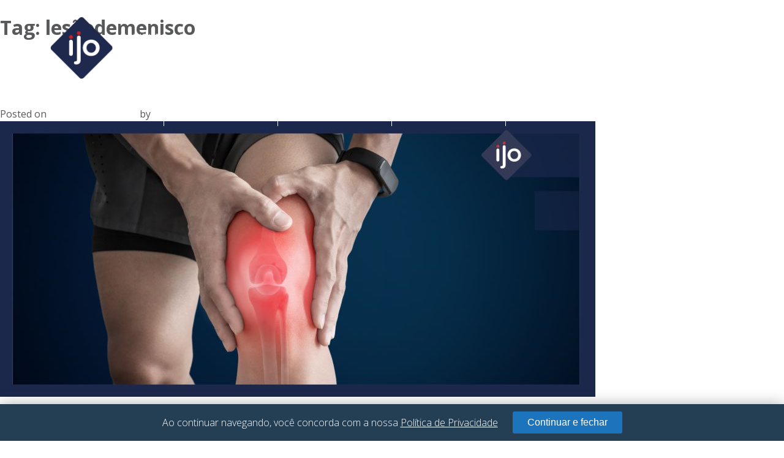

--- FILE ---
content_type: text/html; charset=UTF-8
request_url: https://ijo.med.br/tag/lesaodemenisco/
body_size: 19960
content:
<!doctype html>
<html dir="ltr" lang="pt-BR" prefix="og: https://ogp.me/ns#">
	<head>
		<meta charset="UTF-8">
		<meta name="viewport" content="width=device-width, initial-scale=1">
		<link rel="profile" href="https://gmpg.org/xfn/11">

		<script src="https://unpkg.com/scrollreveal"></script>

		<link rel="preconnect" href="https://fonts.googleapis.com">
		<link rel="preconnect" href="https://fonts.gstatic.com" crossorigin>
		<link href="https://fonts.googleapis.com/css2?family=Open+Sans:wght@300;400;500;600;700;800&display=swap" rel="stylesheet">

		<link href='https://unpkg.com/boxicons@2.1.4/css/boxicons.min.css' rel='stylesheet'>

		<link rel="stylesheet" href="https://cdn.jsdelivr.net/npm/@fancyapps/ui@5.0/dist/fancybox/fancybox.css">

		<title>lesãodemenisco - IJO</title>
	<style>img:is([sizes="auto" i], [sizes^="auto," i]) { contain-intrinsic-size: 3000px 1500px }</style>
	
		<!-- All in One SEO 4.8.3.2 - aioseo.com -->
	<meta name="robots" content="max-image-preview:large" />
	<link rel="canonical" href="https://ijo.med.br/tag/lesaodemenisco/" />
	<meta name="generator" content="All in One SEO (AIOSEO) 4.8.3.2" />
		<script type="application/ld+json" class="aioseo-schema">
			{"@context":"https:\/\/schema.org","@graph":[{"@type":"BreadcrumbList","@id":"https:\/\/ijo.med.br\/tag\/lesaodemenisco\/#breadcrumblist","itemListElement":[{"@type":"ListItem","@id":"https:\/\/ijo.med.br#listItem","position":1,"name":"Home","item":"https:\/\/ijo.med.br","nextItem":{"@type":"ListItem","@id":"https:\/\/ijo.med.br\/tag\/lesaodemenisco\/#listItem","name":"les\u00e3odemenisco"}},{"@type":"ListItem","@id":"https:\/\/ijo.med.br\/tag\/lesaodemenisco\/#listItem","position":2,"name":"les\u00e3odemenisco","previousItem":{"@type":"ListItem","@id":"https:\/\/ijo.med.br#listItem","name":"Home"}}]},{"@type":"CollectionPage","@id":"https:\/\/ijo.med.br\/tag\/lesaodemenisco\/#collectionpage","url":"https:\/\/ijo.med.br\/tag\/lesaodemenisco\/","name":"les\u00e3odemenisco - IJO","inLanguage":"pt-BR","isPartOf":{"@id":"https:\/\/ijo.med.br\/#website"},"breadcrumb":{"@id":"https:\/\/ijo.med.br\/tag\/lesaodemenisco\/#breadcrumblist"}},{"@type":"Organization","@id":"https:\/\/ijo.med.br\/#organization","name":"IJO","description":"Instituto de Joelho e Ombro","url":"https:\/\/ijo.med.br\/","logo":{"@type":"ImageObject","url":"https:\/\/ijo.med.br\/wp-content\/uploads\/2023\/08\/ijo-logo.png","@id":"https:\/\/ijo.med.br\/tag\/lesaodemenisco\/#organizationLogo","width":268,"height":104},"image":{"@id":"https:\/\/ijo.med.br\/tag\/lesaodemenisco\/#organizationLogo"}},{"@type":"WebSite","@id":"https:\/\/ijo.med.br\/#website","url":"https:\/\/ijo.med.br\/","name":"IJO","description":"Instituto de Joelho e Ombro","inLanguage":"pt-BR","publisher":{"@id":"https:\/\/ijo.med.br\/#organization"}}]}
		</script>
		<!-- All in One SEO -->

<link rel='dns-prefetch' href='//maxcdn.bootstrapcdn.com' />
<link rel="alternate" type="application/rss+xml" title="Feed para IJO &raquo;" href="https://ijo.med.br/feed/" />
<link rel="alternate" type="application/rss+xml" title="Feed de comentários para IJO &raquo;" href="https://ijo.med.br/comments/feed/" />
<link rel="alternate" type="application/rss+xml" title="Feed de tag para IJO &raquo; lesãodemenisco" href="https://ijo.med.br/tag/lesaodemenisco/feed/" />
		<!-- This site uses the Google Analytics by MonsterInsights plugin v9.10.0 - Using Analytics tracking - https://www.monsterinsights.com/ -->
		<!-- Note: MonsterInsights is not currently configured on this site. The site owner needs to authenticate with Google Analytics in the MonsterInsights settings panel. -->
					<!-- No tracking code set -->
				<!-- / Google Analytics by MonsterInsights -->
		<script>
window._wpemojiSettings = {"baseUrl":"https:\/\/s.w.org\/images\/core\/emoji\/16.0.1\/72x72\/","ext":".png","svgUrl":"https:\/\/s.w.org\/images\/core\/emoji\/16.0.1\/svg\/","svgExt":".svg","source":{"concatemoji":"https:\/\/ijo.med.br\/wp-includes\/js\/wp-emoji-release.min.js?ver=6c6b8b3ac45daf00a3de94212a2d90bd"}};
/*! This file is auto-generated */
!function(s,n){var o,i,e;function c(e){try{var t={supportTests:e,timestamp:(new Date).valueOf()};sessionStorage.setItem(o,JSON.stringify(t))}catch(e){}}function p(e,t,n){e.clearRect(0,0,e.canvas.width,e.canvas.height),e.fillText(t,0,0);var t=new Uint32Array(e.getImageData(0,0,e.canvas.width,e.canvas.height).data),a=(e.clearRect(0,0,e.canvas.width,e.canvas.height),e.fillText(n,0,0),new Uint32Array(e.getImageData(0,0,e.canvas.width,e.canvas.height).data));return t.every(function(e,t){return e===a[t]})}function u(e,t){e.clearRect(0,0,e.canvas.width,e.canvas.height),e.fillText(t,0,0);for(var n=e.getImageData(16,16,1,1),a=0;a<n.data.length;a++)if(0!==n.data[a])return!1;return!0}function f(e,t,n,a){switch(t){case"flag":return n(e,"\ud83c\udff3\ufe0f\u200d\u26a7\ufe0f","\ud83c\udff3\ufe0f\u200b\u26a7\ufe0f")?!1:!n(e,"\ud83c\udde8\ud83c\uddf6","\ud83c\udde8\u200b\ud83c\uddf6")&&!n(e,"\ud83c\udff4\udb40\udc67\udb40\udc62\udb40\udc65\udb40\udc6e\udb40\udc67\udb40\udc7f","\ud83c\udff4\u200b\udb40\udc67\u200b\udb40\udc62\u200b\udb40\udc65\u200b\udb40\udc6e\u200b\udb40\udc67\u200b\udb40\udc7f");case"emoji":return!a(e,"\ud83e\udedf")}return!1}function g(e,t,n,a){var r="undefined"!=typeof WorkerGlobalScope&&self instanceof WorkerGlobalScope?new OffscreenCanvas(300,150):s.createElement("canvas"),o=r.getContext("2d",{willReadFrequently:!0}),i=(o.textBaseline="top",o.font="600 32px Arial",{});return e.forEach(function(e){i[e]=t(o,e,n,a)}),i}function t(e){var t=s.createElement("script");t.src=e,t.defer=!0,s.head.appendChild(t)}"undefined"!=typeof Promise&&(o="wpEmojiSettingsSupports",i=["flag","emoji"],n.supports={everything:!0,everythingExceptFlag:!0},e=new Promise(function(e){s.addEventListener("DOMContentLoaded",e,{once:!0})}),new Promise(function(t){var n=function(){try{var e=JSON.parse(sessionStorage.getItem(o));if("object"==typeof e&&"number"==typeof e.timestamp&&(new Date).valueOf()<e.timestamp+604800&&"object"==typeof e.supportTests)return e.supportTests}catch(e){}return null}();if(!n){if("undefined"!=typeof Worker&&"undefined"!=typeof OffscreenCanvas&&"undefined"!=typeof URL&&URL.createObjectURL&&"undefined"!=typeof Blob)try{var e="postMessage("+g.toString()+"("+[JSON.stringify(i),f.toString(),p.toString(),u.toString()].join(",")+"));",a=new Blob([e],{type:"text/javascript"}),r=new Worker(URL.createObjectURL(a),{name:"wpTestEmojiSupports"});return void(r.onmessage=function(e){c(n=e.data),r.terminate(),t(n)})}catch(e){}c(n=g(i,f,p,u))}t(n)}).then(function(e){for(var t in e)n.supports[t]=e[t],n.supports.everything=n.supports.everything&&n.supports[t],"flag"!==t&&(n.supports.everythingExceptFlag=n.supports.everythingExceptFlag&&n.supports[t]);n.supports.everythingExceptFlag=n.supports.everythingExceptFlag&&!n.supports.flag,n.DOMReady=!1,n.readyCallback=function(){n.DOMReady=!0}}).then(function(){return e}).then(function(){var e;n.supports.everything||(n.readyCallback(),(e=n.source||{}).concatemoji?t(e.concatemoji):e.wpemoji&&e.twemoji&&(t(e.twemoji),t(e.wpemoji)))}))}((window,document),window._wpemojiSettings);
</script>
<link rel='stylesheet' id='sbr_styles-css' href='https://ijo.med.br/wp-content/plugins/reviews-feed/assets/css/sbr-styles.min.css?ver=2.1.1' media='all' />
<link rel='stylesheet' id='sbi_styles-css' href='https://ijo.med.br/wp-content/plugins/instagram-feed/css/sbi-styles.min.css?ver=6.9.1' media='all' />
<style id='wp-emoji-styles-inline-css'>

	img.wp-smiley, img.emoji {
		display: inline !important;
		border: none !important;
		box-shadow: none !important;
		height: 1em !important;
		width: 1em !important;
		margin: 0 0.07em !important;
		vertical-align: -0.1em !important;
		background: none !important;
		padding: 0 !important;
	}
</style>
<link rel='stylesheet' id='wp-block-library-css' href='https://ijo.med.br/wp-includes/css/dist/block-library/style.min.css?ver=6c6b8b3ac45daf00a3de94212a2d90bd' media='all' />
<style id='classic-theme-styles-inline-css'>
/*! This file is auto-generated */
.wp-block-button__link{color:#fff;background-color:#32373c;border-radius:9999px;box-shadow:none;text-decoration:none;padding:calc(.667em + 2px) calc(1.333em + 2px);font-size:1.125em}.wp-block-file__button{background:#32373c;color:#fff;text-decoration:none}
</style>
<style id='global-styles-inline-css'>
:root{--wp--preset--aspect-ratio--square: 1;--wp--preset--aspect-ratio--4-3: 4/3;--wp--preset--aspect-ratio--3-4: 3/4;--wp--preset--aspect-ratio--3-2: 3/2;--wp--preset--aspect-ratio--2-3: 2/3;--wp--preset--aspect-ratio--16-9: 16/9;--wp--preset--aspect-ratio--9-16: 9/16;--wp--preset--color--black: #000000;--wp--preset--color--cyan-bluish-gray: #abb8c3;--wp--preset--color--white: #ffffff;--wp--preset--color--pale-pink: #f78da7;--wp--preset--color--vivid-red: #cf2e2e;--wp--preset--color--luminous-vivid-orange: #ff6900;--wp--preset--color--luminous-vivid-amber: #fcb900;--wp--preset--color--light-green-cyan: #7bdcb5;--wp--preset--color--vivid-green-cyan: #00d084;--wp--preset--color--pale-cyan-blue: #8ed1fc;--wp--preset--color--vivid-cyan-blue: #0693e3;--wp--preset--color--vivid-purple: #9b51e0;--wp--preset--gradient--vivid-cyan-blue-to-vivid-purple: linear-gradient(135deg,rgba(6,147,227,1) 0%,rgb(155,81,224) 100%);--wp--preset--gradient--light-green-cyan-to-vivid-green-cyan: linear-gradient(135deg,rgb(122,220,180) 0%,rgb(0,208,130) 100%);--wp--preset--gradient--luminous-vivid-amber-to-luminous-vivid-orange: linear-gradient(135deg,rgba(252,185,0,1) 0%,rgba(255,105,0,1) 100%);--wp--preset--gradient--luminous-vivid-orange-to-vivid-red: linear-gradient(135deg,rgba(255,105,0,1) 0%,rgb(207,46,46) 100%);--wp--preset--gradient--very-light-gray-to-cyan-bluish-gray: linear-gradient(135deg,rgb(238,238,238) 0%,rgb(169,184,195) 100%);--wp--preset--gradient--cool-to-warm-spectrum: linear-gradient(135deg,rgb(74,234,220) 0%,rgb(151,120,209) 20%,rgb(207,42,186) 40%,rgb(238,44,130) 60%,rgb(251,105,98) 80%,rgb(254,248,76) 100%);--wp--preset--gradient--blush-light-purple: linear-gradient(135deg,rgb(255,206,236) 0%,rgb(152,150,240) 100%);--wp--preset--gradient--blush-bordeaux: linear-gradient(135deg,rgb(254,205,165) 0%,rgb(254,45,45) 50%,rgb(107,0,62) 100%);--wp--preset--gradient--luminous-dusk: linear-gradient(135deg,rgb(255,203,112) 0%,rgb(199,81,192) 50%,rgb(65,88,208) 100%);--wp--preset--gradient--pale-ocean: linear-gradient(135deg,rgb(255,245,203) 0%,rgb(182,227,212) 50%,rgb(51,167,181) 100%);--wp--preset--gradient--electric-grass: linear-gradient(135deg,rgb(202,248,128) 0%,rgb(113,206,126) 100%);--wp--preset--gradient--midnight: linear-gradient(135deg,rgb(2,3,129) 0%,rgb(40,116,252) 100%);--wp--preset--font-size--small: 13px;--wp--preset--font-size--medium: 20px;--wp--preset--font-size--large: 36px;--wp--preset--font-size--x-large: 42px;--wp--preset--spacing--20: 0.44rem;--wp--preset--spacing--30: 0.67rem;--wp--preset--spacing--40: 1rem;--wp--preset--spacing--50: 1.5rem;--wp--preset--spacing--60: 2.25rem;--wp--preset--spacing--70: 3.38rem;--wp--preset--spacing--80: 5.06rem;--wp--preset--shadow--natural: 6px 6px 9px rgba(0, 0, 0, 0.2);--wp--preset--shadow--deep: 12px 12px 50px rgba(0, 0, 0, 0.4);--wp--preset--shadow--sharp: 6px 6px 0px rgba(0, 0, 0, 0.2);--wp--preset--shadow--outlined: 6px 6px 0px -3px rgba(255, 255, 255, 1), 6px 6px rgba(0, 0, 0, 1);--wp--preset--shadow--crisp: 6px 6px 0px rgba(0, 0, 0, 1);}:where(.is-layout-flex){gap: 0.5em;}:where(.is-layout-grid){gap: 0.5em;}body .is-layout-flex{display: flex;}.is-layout-flex{flex-wrap: wrap;align-items: center;}.is-layout-flex > :is(*, div){margin: 0;}body .is-layout-grid{display: grid;}.is-layout-grid > :is(*, div){margin: 0;}:where(.wp-block-columns.is-layout-flex){gap: 2em;}:where(.wp-block-columns.is-layout-grid){gap: 2em;}:where(.wp-block-post-template.is-layout-flex){gap: 1.25em;}:where(.wp-block-post-template.is-layout-grid){gap: 1.25em;}.has-black-color{color: var(--wp--preset--color--black) !important;}.has-cyan-bluish-gray-color{color: var(--wp--preset--color--cyan-bluish-gray) !important;}.has-white-color{color: var(--wp--preset--color--white) !important;}.has-pale-pink-color{color: var(--wp--preset--color--pale-pink) !important;}.has-vivid-red-color{color: var(--wp--preset--color--vivid-red) !important;}.has-luminous-vivid-orange-color{color: var(--wp--preset--color--luminous-vivid-orange) !important;}.has-luminous-vivid-amber-color{color: var(--wp--preset--color--luminous-vivid-amber) !important;}.has-light-green-cyan-color{color: var(--wp--preset--color--light-green-cyan) !important;}.has-vivid-green-cyan-color{color: var(--wp--preset--color--vivid-green-cyan) !important;}.has-pale-cyan-blue-color{color: var(--wp--preset--color--pale-cyan-blue) !important;}.has-vivid-cyan-blue-color{color: var(--wp--preset--color--vivid-cyan-blue) !important;}.has-vivid-purple-color{color: var(--wp--preset--color--vivid-purple) !important;}.has-black-background-color{background-color: var(--wp--preset--color--black) !important;}.has-cyan-bluish-gray-background-color{background-color: var(--wp--preset--color--cyan-bluish-gray) !important;}.has-white-background-color{background-color: var(--wp--preset--color--white) !important;}.has-pale-pink-background-color{background-color: var(--wp--preset--color--pale-pink) !important;}.has-vivid-red-background-color{background-color: var(--wp--preset--color--vivid-red) !important;}.has-luminous-vivid-orange-background-color{background-color: var(--wp--preset--color--luminous-vivid-orange) !important;}.has-luminous-vivid-amber-background-color{background-color: var(--wp--preset--color--luminous-vivid-amber) !important;}.has-light-green-cyan-background-color{background-color: var(--wp--preset--color--light-green-cyan) !important;}.has-vivid-green-cyan-background-color{background-color: var(--wp--preset--color--vivid-green-cyan) !important;}.has-pale-cyan-blue-background-color{background-color: var(--wp--preset--color--pale-cyan-blue) !important;}.has-vivid-cyan-blue-background-color{background-color: var(--wp--preset--color--vivid-cyan-blue) !important;}.has-vivid-purple-background-color{background-color: var(--wp--preset--color--vivid-purple) !important;}.has-black-border-color{border-color: var(--wp--preset--color--black) !important;}.has-cyan-bluish-gray-border-color{border-color: var(--wp--preset--color--cyan-bluish-gray) !important;}.has-white-border-color{border-color: var(--wp--preset--color--white) !important;}.has-pale-pink-border-color{border-color: var(--wp--preset--color--pale-pink) !important;}.has-vivid-red-border-color{border-color: var(--wp--preset--color--vivid-red) !important;}.has-luminous-vivid-orange-border-color{border-color: var(--wp--preset--color--luminous-vivid-orange) !important;}.has-luminous-vivid-amber-border-color{border-color: var(--wp--preset--color--luminous-vivid-amber) !important;}.has-light-green-cyan-border-color{border-color: var(--wp--preset--color--light-green-cyan) !important;}.has-vivid-green-cyan-border-color{border-color: var(--wp--preset--color--vivid-green-cyan) !important;}.has-pale-cyan-blue-border-color{border-color: var(--wp--preset--color--pale-cyan-blue) !important;}.has-vivid-cyan-blue-border-color{border-color: var(--wp--preset--color--vivid-cyan-blue) !important;}.has-vivid-purple-border-color{border-color: var(--wp--preset--color--vivid-purple) !important;}.has-vivid-cyan-blue-to-vivid-purple-gradient-background{background: var(--wp--preset--gradient--vivid-cyan-blue-to-vivid-purple) !important;}.has-light-green-cyan-to-vivid-green-cyan-gradient-background{background: var(--wp--preset--gradient--light-green-cyan-to-vivid-green-cyan) !important;}.has-luminous-vivid-amber-to-luminous-vivid-orange-gradient-background{background: var(--wp--preset--gradient--luminous-vivid-amber-to-luminous-vivid-orange) !important;}.has-luminous-vivid-orange-to-vivid-red-gradient-background{background: var(--wp--preset--gradient--luminous-vivid-orange-to-vivid-red) !important;}.has-very-light-gray-to-cyan-bluish-gray-gradient-background{background: var(--wp--preset--gradient--very-light-gray-to-cyan-bluish-gray) !important;}.has-cool-to-warm-spectrum-gradient-background{background: var(--wp--preset--gradient--cool-to-warm-spectrum) !important;}.has-blush-light-purple-gradient-background{background: var(--wp--preset--gradient--blush-light-purple) !important;}.has-blush-bordeaux-gradient-background{background: var(--wp--preset--gradient--blush-bordeaux) !important;}.has-luminous-dusk-gradient-background{background: var(--wp--preset--gradient--luminous-dusk) !important;}.has-pale-ocean-gradient-background{background: var(--wp--preset--gradient--pale-ocean) !important;}.has-electric-grass-gradient-background{background: var(--wp--preset--gradient--electric-grass) !important;}.has-midnight-gradient-background{background: var(--wp--preset--gradient--midnight) !important;}.has-small-font-size{font-size: var(--wp--preset--font-size--small) !important;}.has-medium-font-size{font-size: var(--wp--preset--font-size--medium) !important;}.has-large-font-size{font-size: var(--wp--preset--font-size--large) !important;}.has-x-large-font-size{font-size: var(--wp--preset--font-size--x-large) !important;}
:where(.wp-block-post-template.is-layout-flex){gap: 1.25em;}:where(.wp-block-post-template.is-layout-grid){gap: 1.25em;}
:where(.wp-block-columns.is-layout-flex){gap: 2em;}:where(.wp-block-columns.is-layout-grid){gap: 2em;}
:root :where(.wp-block-pullquote){font-size: 1.5em;line-height: 1.6;}
</style>
<link rel='stylesheet' id='contact-form-7-css' href='https://ijo.med.br/wp-content/plugins/contact-form-7/includes/css/styles.css?ver=6.1' media='all' />
<link rel='stylesheet' id='ctf_styles-css' href='https://ijo.med.br/wp-content/plugins/custom-twitter-feeds/css/ctf-styles.min.css?ver=2.3.1' media='all' />
<link rel='stylesheet' id='cff-css' href='https://ijo.med.br/wp-content/plugins/custom-facebook-feed/assets/css/cff-style.min.css?ver=4.3.2' media='all' />
<link rel='stylesheet' id='sb-font-awesome-css' href='https://maxcdn.bootstrapcdn.com/font-awesome/4.7.0/css/font-awesome.min.css?ver=6c6b8b3ac45daf00a3de94212a2d90bd' media='all' />
<link rel='stylesheet' id='style-swiper-css' href='https://ijo.med.br/wp-content/themes/ijo-medicina-esportiva-e-fisioterapia-1/assets/css/swiper-bundle.min.css?ver=6c6b8b3ac45daf00a3de94212a2d90bd' media='all' />
<link rel='stylesheet' id='style-bootstrap-css' href='https://ijo.med.br/wp-content/themes/ijo-medicina-esportiva-e-fisioterapia-1/assets/css/bootstrap-grid.min.css?ver=6c6b8b3ac45daf00a3de94212a2d90bd' media='all' />
<link rel='stylesheet' id='ijo-medicina-esportiva-e-fisioterapia-style-css' href='https://ijo.med.br/wp-content/themes/ijo-medicina-esportiva-e-fisioterapia-1/style.css?ver=1.0.0' media='all' />
<script src="https://ijo.med.br/wp-includes/js/jquery/jquery.min.js?ver=3.7.1" id="jquery-core-js"></script>
<script src="https://ijo.med.br/wp-includes/js/jquery/jquery-migrate.min.js?ver=3.4.1" id="jquery-migrate-js"></script>
<link rel="https://api.w.org/" href="https://ijo.med.br/wp-json/" /><link rel="alternate" title="JSON" type="application/json" href="https://ijo.med.br/wp-json/wp/v2/tags/834" /><link rel="EditURI" type="application/rsd+xml" title="RSD" href="https://ijo.med.br/xmlrpc.php?rsd" />
		<style type="text/css">
					.site-title,
			.site-description {
				position: absolute;
				clip: rect(1px, 1px, 1px, 1px);
				}
					</style>
		<link rel="icon" href="https://ijo.med.br/wp-content/uploads/2017/05/cropped-top-logo-sem-fundo-32x32.png" sizes="32x32" />
<link rel="icon" href="https://ijo.med.br/wp-content/uploads/2017/05/cropped-top-logo-sem-fundo-192x192.png" sizes="192x192" />
<link rel="apple-touch-icon" href="https://ijo.med.br/wp-content/uploads/2017/05/cropped-top-logo-sem-fundo-180x180.png" />
<meta name="msapplication-TileImage" content="https://ijo.med.br/wp-content/uploads/2017/05/cropped-top-logo-sem-fundo-270x270.png" />
		<style id="wp-custom-css">
			:root {
	--first-color: #1e294d;
	--secondary-color: #c02227;
	--third-color: #1c75bc;
	--text-color: #58595b;
	--main-font: 'Open Sans', sans-serif;
}

/* =========================
* 
* Paginação
* 
* ========================= */

.navigation ul{
	padding: 0;
	margin: 0 0 60px;
	text-align: center;
}

.navigation li.prev a,
.navigation li:last-child a{
	display: inline-block;
	background: none !important;
	font-size: 0;
	font-family: 'boxicons' !important;
}

.navigation li.prev a:before,
.navigation li:last-child a:before{
	position: relative;
	bottom: -9px;
	display: inline-block;
	font-size: 32px;
	line-height: 1px;
	color: var(--secondary-color);
}

.navigation li.prev a:before{
	content: "\eb33";
}

.navigation li:last-child a:before{
	content: "\ebe6";
}

.navigation li a,
.navigation li a:hover,
.navigation li.active a,
.navigation li.disabled {
	color: #fff;
	text-decoration:none;
}

.navigation li {
	display: inline;
}

.navigation li a,
.navigation li a:hover,
.navigation li.active a,
.navigation li.disabled {
	background-color: var(--first-color);
	cursor: pointer;
	padding: 12px;
	padding: 5px 10px;
}

.navigation li a:hover,
.navigation li.active a {
	background-color: var(--secondary-color);
}

/************/

.fancybox__content {
	background: #FFF !important;
}

[data-fancybox] {
	cursor: pointer;
}

#popup_policy {
	position: fixed;
	bottom: 0;
	left: 50%;
	transform: translatex(-50%);
	z-index: 99999;	
	width: 100%;
}

.popup__content{
	margin: 0px auto;
	background: #243f53;
	padding: 12px 32px;
	box-shadow: rgba(0, 0, 0, .3) 0px 0px 24px;
	border-radius: 0;	
	color: #FFF !important;

	display: flex;
	align-items: center;
	justify-content: center;
}

#popup_policy a {
	color: #FFF !important;
	transition: all .32s;
}

#popup_policy a:hover,
#popup_policy a:visited{
	color: #FFF;
	transition: all .32s;
}

#popup_policy h2{
	margin: 0;
	line-height: 1;
	font-size: 16px;
	font-weight: 300;
	white-space: nowrap;
	color: #FFF !important;
}

#popup_policy button{
	transition: all .32s;
	white-space: nowrap;
	cursor: pointer;
	background: #1c75bc;
	border: none;
	color: #FFF;
	padding: 10px 24px;
	line-height: 1;
	font-size: 16px;
	display: inline-block;
	margin-left: 24px;
}

#popup_policy button:hover{
	transition: all .32s;
	background: var(--first-color);
}

.fancybox__container{
	z-index: 10509;
}

html,
body{
	color: var(--text-color);
	font-family: var(--main-font);
}

.pg-default{
	/* 	padding-top: 64px; */
}

strong{
	font-weight: 600;
}

:focus {
	outline: none;
}

input[type=submit],
button[type=submit]{
	cursor: pointer;
}

.post, .page {
	margin: 0;
}

.clearfix::after {
	content: "";
	clear: both;
	display: table;
}

a{
	color: #FFF;
	outline: none;
}

a:focus {
	outline: none;
	color: inherit;
}

a:visited {
	color: #FFF;
}

p{
	line-height: 1.5;
	font-size:	18px;
	font-weight: 400;
	margin-top: 0;
}

h2{
	font-size: 28px;
	margin: 0 0 50px;
	line-height: 1.2;
	font-weight: 300;
	color: var(--text-color);
}

.mobile{
	display: none;
}

.align-center{
	text-align: center;
}

.align-right{
	text-align: right;
}

.btn{
	display: inline-block;
	background: #FFF;
	border-radius: 60px;
}

.btn-default a{
	display: block;
	text-decoration: none;
	padding: 28px 68px;
	font-size: 21px;
	line-height: 1;
	background: #1c75bc;
	border: none;
	border-radius: 12px;
	color: #FFF;
	font-weight: 700;
	transition: all .25s;
}

.btn-default:hover{
	transition: all .25s;
	background: var(--first-color);
	color: #FFF;
}

.btn-default:hover a{
	transition: all .25s;
	color: #FFF;
	background: var(--first-color);
}

.wrp_header{
	text-align: center;
	margin: 0 0 72px;
}

.wrp_header small{
	font-size: 28px;
	font-weight: 600;
	color: #1c75bc;
	display: block;
	margin: 0 0 12px;
	line-height: 1;
}

.wrp_header h1{
	font-size: 42px;
	font-weight: 900;
	margin: 0;
	line-height: 1;
	color: var(--first-color);
}

/* =========================
* 
* NAVBAR TAB
* 
* ========================= */

.wrp_navbar--tabs{
	display: inline-block;
	box-shadow: 0 0 20px rgba(0,0,0, .20);
	border-radius: 6px;
	min-width: 720px;
}

.wrp_tabs--container{	
	border-radius: 6px;
	background: #FFF;
	padding: 36px 0;
	display: flex;
	justify-content: space-around;
	align-items: center;
	text-align: center;
}

.wrp_tabs--content{
	position: relative;
	z-index: 9;
}

.wrp_tabs--item{
	position: relative;
	display: inline-block;
	width: 100%;
	min-width: 230px;
	text-decoration: none;
	border-right: 1px solid #939598;
	color: var(--first-color);
}

.wrp_tabs--item:visited{
	color: var(--first-color);
}

.wrp_tabs--item img{
	max-height: 52px;
}

.wrp_tabs--item:last-child{
	border: none;
}

.wrp_tabs--item span{
	white-space: nowrap;
	display: block;
	margin-top: 12px;
	text-transform: uppercase;
	font-size: 16px;
}

.wrp_tabs--item:hover,
.wrp_tabs--item.active{
	color: #FFF;
}

.wrp_tabs--item:hover:after,
.wrp_tabs--item.active:after{
	content: '';
	position: absolute;
	top: 50%;
	left: 50%;
	z-index: 1;
	width: calc(100% + 4px);
	height: 210px;
	border-radius: 6px;
	transform: translate(-50%, -50%);
	background: #1c75bc;
	display: block;
}

.wrp_tabs--item:hover img,
.wrp_tabs--item.active img{
	filter:  brightness(100);
}



/* =========================
* 
* FORM
* 
* ========================= */

.wpcf7 {
	position: relative;
}

.wpcf7 p{
	margin: 0;
	font-size: 0;
}

.wpcf7-form-control-wrap{
	display: block;
	position: relative;
}

.wpcf7 form.invalid .wpcf7-response-output{
	color: #721c24;
	background-color: #f8d7da;
	border-color: #626163;

	font-size: 16px;

	padding: 0.75rem 1.25rem;
	margin-bottom: 1rem;
	border: 1px solid transparent;
	border-radius: 0.25rem;
}

.wpcf7 form.sent .wpcf7-response-output{
	color: #155724;
	background-color: #d4edda;
	border-color: #626163;

	font-size: 16px;

	position: relative;
	padding: 0.75rem 1.25rem;
	margin-bottom: 1rem;
	border: 1px solid transparent;
	border-radius: 0.25rem;
}

.wpcf7 span.wpcf7-not-valid-tip{
	position: absolute;
	left: 12px;
	bottom: 8px;
	font-size: 14px;
	font-weight: 500;
	margin: 0;
	z-index: 9;
}

.wpcf7 form .wpcf7-response-output {
	margin: 3.8em 0 1em;
}

.wpcf7 br{
	display: none;
}

.wpcf7 input:not([type=submit]),
.wpcf7 textarea{
	width: 100%;
	background: #f1f2f2;
	border: none;
	color: var(--text-color);
	border-radius: 12px;
	padding: 18px 28px 14px;
	font-size: 18px;
	margin: 0 0 24px;
}

.wpcf7 textarea{
	height: 146px;
}

.wpcf7 input[type=submit]{
	padding: 18px 90px 14px;
	font-size: 21px;
	line-height: 1;
	background: #1c75bc;
	border: none;
	border-radius: 12px;
	color: #FFF;
	float: right;
	font-weight: 700;
	transition: all .24s;
}

.wrp_form input[type=submit]:hover{
	transition: all .24s;
}

/* ======================== */

.main-navigation.toggled .menu__btn{
	border: 2px solid #FFF;
	border-radius: 100%;
}

.main-navigation.toggled .menu__btn span{
	max-width: 80%;
	margin-left: 10%;
}

.menu-toggle{
	width: 26px;
	height: 26px;
	position: relative;
	border: none;
	border-radius: 0;
	background: none;
	padding: 0;
	float: right;
	-webkit-user-select: none;
	user-select: none;
}

.main-navigation.toggled .menu__btn > span {
	transform: rotate(45deg);
}
.main-navigation.toggled .menu__btn > span::before {
	top: 0;
	transform: rotate(0);
}
.main-navigation.toggled .menu__btn > span::after {
	top: 0;
	transform: rotate(90deg);
}

.menu__btn {
	display: flex;
	align-items: center;
	position: absolute;
	top: 0;
	left: 0;
	width: 26px;
	height: 26px;
	cursor: pointer;
	z-index: 999999;
}

.menu__btn > span,
.menu__btn > span::before,
.menu__btn > span::after {
	display: block;
	position: absolute;

	width: 100%;
	height: 2px;

	background-color: #FFF;

	transition-duration: .25s;
}

.main-navigation.toggled .menu__btn > span,
.main-navigation.toggled .menu__btn > span::before,
.main-navigation.toggled .menu__btn > span::after {
	background-color: #FFF;
}

.menu__btn > span::before {
	content: '';
	top: -8px;
}
.menu__btn > span::after {
	content: '';
	top: 8px;
}

.main-navigation.toggled .bx-menu-navigation {
	visibility: visible;
	right: 0;
}

/* =========================
* 
* HEADER
* 
* ========================= */

@keyframes slideIn {
	0% {
		top: -100%;
		opacity: 0;
	}
	100% {
		top: 0;
		opacity: 1;
	}
}

header#masthead{
	position: absolute;
	/* 	top: -100%; */
	top: 0;
	left: 0;
	z-index: 9999;
	width: 100%;
	padding: 28px 0 12px;
	/* 	background: var(--secondary-color); */
	/* 	animation: slideIn 1.4s cubic-bezier(0.12, 0, 0.18, 1) forwards; */
}

header#masthead.scrolled{
	/* 	padding: 24px 0 0;*/
	transition: all .25s; 
}

header#masthead .site-branding img{
	transition: all .25s;
}

header#masthead.scrolled .site-branding img{
	/* 	max-width: 180px;
	transition: all .25s; */
}

.main-navigation ul{
	text-align: center;
	display: flex;
	justify-content: space-around;
	align-items: center;
	margin: 16px 0 0;
}

.main-navigation li{
	position: relative;
	display: inline-block;
	width: 100%;
	border-top: 1px solid #FFF;
	padding-top: 12px;
}

.main-navigation li.current-menu-item,
.main-navigation li:hover{
	border-top: 3px solid var(--secondary-color);
}

.main-navigation li.current-menu-item:last-child{
	border-top: 1px solid #FFF;
}

.main-navigation li.current-menu-item:last-child:hover{
	border-top: 3px solid var(--secondary-color);
}

.main-navigation a{
	font-weight: 400;
	padding: 14px 0;
	border-right: 1px solid #FFF;
	font-size: 14px;
	line-height: 1;
	color:  #FFF;
	display: block;
	transition: all .25s;
}

.main-navigation li:last-child a{
	border: none;
}

.main-navigation a:visited{
	color: #FFF;
}

header#masthead.scrolled a{
	/* 	font-size: 16px; */
}


.wrp_sub_navigation{
	justify-content: end;
}

.wrp_sub_navigation,
.wrp_sub_navigation--item{
	display: flex;
}

.wrp_sub_navigation--item{
	text-decoration: none;
	line-height: 1;
	margin-left: 40px;
	font-size: 18px;
}

.wrp_sub_navigation--item:hover,
.wrp_sub_navigation--item:visited{
	color: #FFF;
}

.wrp_sub_navigation--item i{
	font-size: 32px;
	margin-right: 16px;
}

.wrp_sub_navigation--item small{
	display: block;
	font-size: 12px;
	font-weight: 300;
}

/* =========================
* 
* FOOTER
* 
* ========================= */

.site-footer{
	padding: 140px 0 160px;
	color: #FFF;
	background: var(--first-color);
}

.site-footer a{
	text-decoration: none;
}

.site-footer p,
.site-footer h3{
	line-height: 1;
	margin: 0;
}

.site-footer h3{
	margin: 0 0 21px;
}

.site-footer p{
	margin: 0 0 30px;
}

.f-address{
	border-left: 1px solid #FFF;
	border-right: 1px solid #FFF;
	text-align: center;
}

.f-address p:last-child{
	margin: 0;
}

.f-address--content{
	display: inline-block;
	text-align: left !important;
}

.f-social{
	text-align: right;
}

.f-social a{
	display: inline-block;
	margin-left: 40px;
}

.f-social a:first-child{
	margin: 0;
}

/* =========================
* 
* CONTATO
* 
* ========================= */

.wrp_contato{
	padding: 60px 0;
}

.wrp_contato .wrp_phones{
	display: flex;
	margin-top: 64px;
}

.wrp_contato .wrp_phones--item{
	width: 100%;
}

.wrp_contato .wrp_phones--item h3,
.wrp_contato .wrp_phones--item a,
.wrp_contato .wrp_phones--icon{
	color: #1c75bc;
}

.wrp_contato .wrp_phones--item:last-child h3,
.wrp_contato .wrp_phones--item:last-child a,
.wrp_contato .wrp_phones--item:last-child .wrp_phones--icon{
	color: #009444;
}

.wrp_contato .wrp_phones--item h3{
	font-size: 26px;
	margin: 32px 0 21px;
	line-height: 1;
}

.wrp_contato .wrp_phones--item a{
	display: block;
	text-decoration: none;
	font-size: 21px;
	font-weight: 600;
}

.wrp_contato .wrp_phones--item a i{
	margin-left: 12px;
}

.wrp_contato .wrp_phones--icon {
	font-size: 42px;
	background: #d8e4ef;
	display: inline-block;
	height: 80px;
	width: 80px;
	line-height: 88px;
	border-radius: 100%;
	text-align: center;
}

.wrp_contato .wrp_phones--item:last-child .wrp_phones--icon{
	background: #b4dbc6;
}

.wrp_contato--form{
	border-radius: 32px;
	padding: 64px 48px 48px;
	box-shadow: 0 0 20px rgba(0,0,0, .1);
}

.wrp_contato--form h2{
	font-size: 32px;
	font-weight: 900;
	color: var(--first-color);
	margin: 0 0 32px;
	line-height: 1;
}

/* =========================
* 
* MAP
* 
* ========================= */

.wrp_map iframe{
	display: block;
}

/* =========================
* 
* HERO
* 
* ========================= */

.wrp_hero .swiper-slide{
	height: 780px;
	background-image: var(--bg-cover);
	background-position: 50%;
	background-size: cover;
}


/* =========================
* 
* NAVBAR TAB -- HOME
* 
* ========================= */

.wrp_nav--home{
	margin-top: -84px;
	position: relative;
	z-index: 9999;
}

/* =========================
* 
* ABOUT
* 
* ========================= */

.wrp_about{
	overflow: hidden;
	padding: 130px 0 150px;
}

.wrp_image--box{
	position: relative;

	height: 340px;
	background-image: var(--bg-cover);
	background-position: 50%;
	background-size: cover;
	border-radius: 12px;

	box-shadow: 0 0 20px rgba(0,0,0, .45);
}

.wrp_image--box:after{
	content: '';
	display: block;
	width: 100%;
	height: 100%;
	background: #f1f2f2;

	position: absolute;
	z-index: -1;
	left: -50px;
	top: 30px;
	border-radius: 12px;
}

.wrp_about h2{
	margin: 0 0 40px;
	line-height: 1;
	font-size: 32px;
	font-weight: 900;
	color: var(--first-color);
}


.wrp_about p{
	font-size: 21px;
	line-height: 1.8;
}

/* =========================
* 
* AGENDE
* 
* ========================= */


.wrp_agende{
	background: #d8e4ef;
	text-align: center;
	padding: 90px 0 130px;
}

.wrp_agende .wrp_header{
	margin: 0 0 42px;
}

.wrp_agende .btn_wrapper{
	margin-top: 68px;
}

.wrp_agende .btn{
	margin: 0 34px;
}

.wrp_agende .btn a{
	min-width: 372px;
}

/* =========================
* 
* YOUTUBE
* 
* ========================= */

.wrp_youtube{
	background: #d8e4ef;
	background: -moz-linear-gradient(top,  #d8e4ef 0%, #d8e4ef 50%, #ffffff 50%, #ffffff 100%);
	background: -webkit-linear-gradient(top,  #d8e4ef 0%,#d8e4ef 50%,#ffffff 50%,#ffffff 100%);
	background: linear-gradient(to bottom,  #d8e4ef 0%,#d8e4ef 50%,#ffffff 50%,#ffffff 100%);

	margin-bottom: 90px;
}

.wrp_youtube a{
	display: block;
	margin: 0 auto;
	max-width: 1000px;
}

/* =========================
* 
* BLOG
* 
* ========================= */

.wrp_blog{
	padding: 68px 0;
}

.wrp_blog--item{
	border-radius: 32px;
	overflow: hidden;
	box-shadow: 0 0 20px rgba(0,0,0, .1);
	margin: 0 0 48px;
}

.wrp_blog--item .wrp-imagem{
	position: relative;
	min-height: 280px;
	overflow: hidden;
}

.wrp_blog--item .wrp-imagem:before, 
.wrp_blog--item .wrp-imagem:after {
	position: absolute;
	top: 0;
	right: 0;
	bottom: 0;
	left: 0;
	content: "";
}

.wrp_blog--item .wrp-imagem:before {
	background-color: #000;
	background-image: var(--bg-cover);
	background-position: 50%;
	background-size: cover;
	transition: all .32s;
}

.wrp_blog--item:hover .wrp-imagem:before {
	transition: all .32s;
	transform: scale(1.1);
}

.wrp_blog--item a{
	color: var(--text-color);
	text-decoration: none;
}

.wrp_blog--item .wrp-content{
	padding: 36px 42px;
}

.wrp_blog--item .wrp-content h3{
	margin: 0 0 28px;
	font-size: 28px;
	line-height: 1.2;
	color: #1c75bc;
	transition: all .48s;
}

.wrp_blog--item:hover .wrp-content h3{
	transition: all .48s;
	color: var(--first-color);
}

.wrp_blog--item .wrp-content small{
	font-size: 16px;
	font-weight: 600;
}

/* =========================
* 
* INSTAGRAM
* 
* ========================= */

.wrp_instagram{
	padding: 68px 0 80px;
	background: #d8e4ef;
}


/* =========================
* 
* PAGE
* 
* ========================= */

.page:not(.home),
.single,
.blog{
	padding: 221px 0 0;
}

.page:not(.home) header#masthead,
.single header#masthead,
.blog header#masthead{
	background: #243f53;
}

.wrp_header--page{
	margin: 0 0 90px;
	padding: 180px 0;
	text-align: center;
	background-image: var(--bg-cover);
	background-position: 50%;
	background-size: cover;
}

.wrp_header--page h2{
	color: #FFF;
	margin: 0;
	line-height: 1;
	font-weight: 600;
	font-size: 40px;
}

.wrp_page--default{
	margin-bottom: 90px;
}

/* =========================
* 
* PAGE -- SOBRE
* 
* ========================= */

.wrp_page--sobre .wrp_page--content{
	margin: 0 0 120px;
}

.wrp_page--sobre .wrp_page--content p{
	line-height: 2.1;
}

.wrp_page--galeria{
	margin-top: 60px;
	display: flex;	
}

.wrp_galeria--img{
	width: calc(50% - 18px);
	height: 264px;	
	border-radius: 24px;
	margin-bottom: 36px;
	margin-right: 18px;
	background-image: var(--bg-image);
	background-position: 50%;
	background-size: cover;
}

.wrp_galeria--img:nth-child(1) {
	height: 460px;
	width: 100%;
	margin-right: 0;
}

.wrp_galeria--img:last-child,
.wrp_galeria--wrapper:nth-child(2n) .wrp_galeria--img:nth-child(2){
	margin-right: 0;
	width: calc(50% - 18px);	
	margin-left: 18px;
}

.wrp_galeria--wrapper{
	display: flex;
	flex-direction: row;
	flex-wrap: wrap;
	width: 50%;
	margin-right: 36px;
}

.wrp_galeria--wrapper:nth-child(2n){
	margin-right: 0;
}

.wrp_galeria--wrapper:nth-child(2n) .wrp_galeria--img:first-child{
	height: 264px;
	width: calc(50% - 18px);
	margin-right: 18px;
}

.wrp_galeria--wrapper:nth-child(2n) .wrp_galeria--img:last-child{
	height: 460px;
	width: 100%;
	margin-left: 0;
}

/* =========================
* 
* POST SINGLE
* 
* ========================= */

.single .wrp_page--header {
	margin-top: 80px;
	margin-bottom: 60px;
}

.single .wrp_page--header h1{
	font-size: 42px;
	color: #1c75bc;
	font-weight: 800;
	margin: 0 0 32px;
}

.wrp_page--header .wrp_blog--image{
	height: 580px;
	border-radius: 6px;
	background-image: var(--bg-image);
	background-position: 50%;
	background-size: cover;
}

.single .wrp_blog--item .wrp-imagem {
	min-height: 180px;
}

.single .wrp_blog--item .wrp-content h3 {
	margin: 0 0 16px;
	font-size: 21px;
}

.single .wrp_blog--item .wrp-content p{
	font-size: 16px;
}

.single .wrp_blog--item .wrp-content small{
	font-size: 14px;
}

.single .wrp_blog--item .wrp-content {
	padding: 26px 32px;
}

/* =========================
* 
* CORPO CLÍNICO
* 
* ========================= */

.wrp_page--corpoclinico .wrp_header--page{
	margin-bottom: 0;
}

.wrp_page--corpoclinico .wrp_navbar--tabs{
	margin-bottom: 120px;
}

.wrp_corpoclinico--item{
	transition: all .32s;
	cursor: pointer;
	margin: 0 0 48px;
	border-radius: 42px;
	box-shadow: 0px 0 20px rgb(0 0 0 / 10%);
}

.wrp_corpoclinico--item .wrp_corpoclinico--imagem{
	border-radius: 42px 42px 0 0;
	height: 280px;
	background-image: var(--bg-image);
	background-position: 50%;
	background-size: cover;
}

.wrp_corpoclinico--item .wrp_corpoclinico--content{
	padding: 32px 12px;
	text-align: center;
	border-radius: 0 0 42px 42px;
}

.wrp_corpoclinico--item h2{
	transition: all .32s;
	font-weight: 700;
	color: #1c75bc;
	margin: 0;
	line-height: 1;
	font-size: 28px;
}

.wrp_corpoclinico--item:hover > .wrp_corpoclinico--content{
	transition: all .32s;
	background: #1c75bc;
}

.wrp_corpoclinico--item:hover > .wrp_corpoclinico--content > h2{
	transition: all .32s;
	color: #FFF;
}

.wrp_modal--corpoclinico{
	display: none;
	cursor: default;
	width: 100%;
	height: 100%;
	position: fixed;
	top: 50%;
	left: 50%;
	transform: translate(-50%, -50%);
	z-index: 99999;

	background: rgba(0,0,0, .8);
}

.wrp_modal--overflow{
	overflow: auto;
	height: 100%;
}

.wrp_modal--close{
	cursor: pointer;
	text-align: right;
	position: relative;
	top: -60px;
	right: -60px;
}


.wrp_modal--wrapper{
	width: 100%;
	max-width: 920px;
	position: absolute;
	top: 50%;
	left: 50%;
	transform: translate(-50%, -50%);
	background: #FFF;
	border-radius: 42px;
	margin-left: 100px;
}

.wrp_modal--wrapper .wrp_corpoclinico--item{
	cursor: default;
	background: #FFF;
	position: absolute;
	top: 50%;
	left: -200px;
	transform: translatey(-50%);
	width: 100%;
	max-width: 320px;
}

.wrp_modal--wrapper .wrp_corpoclinico--item h2{
	font-size: 21px;
}

.wrp_modal--wrapper .wrp_corpoclinico--item small,
.wrp_modal--wrapper .wrp_corpoclinico--item a{
	display: block;
	font-weight: 400;
	font-size: 14px;
	margin: 12px 0;
	color: var(--text-color);
	text-decoration: none;
}

.wrp_modal--wrapper .wrp_corpoclinico--item a{
	font-size: 16px;
	margin: 0;
}

.wrp_modal--wrapper .wrp_corpoclinico--item:hover .wrp_corpoclinico--content{
	background: #FFF;
}

.wrp_modal--wrapper .wrp_corpoclinico--item:hover  h2{
	color: #1c75bc;
}

.wrp_modal--content{
	cursor: default;
	padding: 30px 30px 80px 160px;	
	height: 600px;
	color: var(--text-color);
}

.wrp_modal--content h2,
.wrp_modal--content h3{
	color: var(--text-color) !important;
	margin: 0 0 32px;
	line-height: 1;
	font-size: 21px;
}

.wrp_modal--content ul{
	margin: 24px 0;
	padding: 0 0 0 21px;
}


.wrp_modal--branding{
	position: absolute;
	top: 20px;
	right: 80px
}

.wrp_modal--branding img{
	max-width: 68px;
}

/* =========================
* 
* 768
* 
* ========================= */

@media only screen and (max-width: 768px) {

	header#masthead{
		position: fixed;
		z-index: 99999;
		padding-left: 0;
		padding-right: 0;
		transition: all .32s;
	}

	header#masthead.scrolled{
		transition: all .32s;
		background: #243f53;
		padding-left: 0;
		padding-right: 0;
	}

	.main-navigation .bx-menu-navigation {
		padding-top: 160px !important;
	}

	.main-navigation .bx-menu-navigation li a{
		display: block;
		margin: 0;
		font-size: 22px;
	}

	header#masthead .mobile-social,
	.wrp_site_navigation--secondary{
		text-align: center;
		display: none;
	}

	header#masthead .mobile-social a{
		width: 40px;
		height: 40px;
		margin: 30px 10px 0;
		display: inline-block;
		font-size: 24px;

		border-radius: 6px;

		border: 1px solid;
		text-align: center;
		line-height: 44px;
	}

	.main-navigation ul{
		display: none;	
	}

	.main-navigation .bx-menu-navigation{
		display: block;
		position: fixed;
		visibility: hidden;
		top: 0;
		right: -100%;
		z-index: 9999;
		width: 100%;
		height: 100%;
		margin: 0;
		padding: 100px 0 0;
		list-style: none;
		background: #243f53;
		box-shadow: 0px 6px 6px rgb(0 0 0 / 20%);
		transition-duration: .25s;
	}

	.mobile{
		display: block !important;
	}

	.desktop{
		display: none !important;
	}

	.main-navigation a:after{
		display: none;
	}

	.site-branding{
		margin: 0;
		position: relative;
		z-index: 99999;
	}

	.main-navigation li{
		display: block;
	}


	.main-navigation li a{
		transition: all .32s;
	}


	.main-navigation li:first-child a, .main-navigation li a,
	.main-navigation .logo-menu + li a{
		border: none;
	}

	p {
		line-height: 1.3;
		font-size: 16px;
	}


	.wrp_contato small br,
	.wrp_parceiros .wrp_title br{
		display: none;
	}


	/************/


	.main-navigation li,
	.main-navigation li.current-menu-item, 
	.main-navigation li:hover{
		border-top: 0;
	}

	.wrp_hero .swiper-slide {
		height: 420px;
	}


	.wrp_navbar--tabs{
		min-width: auto;
	}

	.wrp_tabs--item{
		min-width: 90px;
		width: 50%;
		border: none;
		margin: 14px 0;
		padding: 16px 0;
	}

	.wrp_tabs--item img {
		max-height: 36px;
	}

	.wrp_tabs--item span {
		margin-top: 6px;
		font-size: 12px;
	}

	.wrp_tabs--container {
		padding: 0 0;
		flex-wrap: wrap;
	}

	.wrp_nav--home {
		margin-top: -124px;
	}

	.wrp_nav--home .wrp_tabs--item span{
		white-space: normal;
	}

	.wrp_about {
		padding: 60px 0;
	}

	.wrp_image--box{
		margin-bottom: 80px;
	}

	.wrp_image--box:after{
		left: -30px;
	}

	.wrp_about h2 {
		font-size: 28px;
	}

	.wrp_about p {
		font-size: 18px;
	}

	.wrp_header h1 {
		font-size: 28px;
	}

	.wrp_header h1 br,
	.wrp_contato br{
		display: none;
	}

	.wrp_agende .wrp_header {
		margin: 0 0 21px;
	}

	.wrp_agende .btn {
		margin: 12px 0;
	}

	.wrp_agende .btn_wrapper {
		margin-top: 36px;
	}

	.wrp_agende {
		padding: 80px 0 50px;
	}

	.wrp_youtube{
		margin-bottom: 0;
	}

	.wrp_contato .wrp_phones {
		flex-wrap: wrap;
	}

	.wrp_contato .wrp_phones--item {
		margin-bottom: 40px;
	}

	.wrp_contato--form h2 {
		font-size: 26px;
	}

	.f-address{
		border: none;
		margin: 40px 0;
	}

	.site-footer {
		padding: 80px 0 40px;
	}

	.f-social,
	.f-branding{
		text-align: center;
	}

	.f-branding img{
		max-width: 180px
	}

	.wrp_agende .btn{
		width: 100%;
	}

	.wrp_agende .btn a{
		display: block;
		min-width: auto;
		width: 100%;
		font-size: 16px;
	}

	.btn-default a{
		padding: 18px 48px;
	}

	.wrp_blog--item .wrp-imagem {
		min-height: 180px;
	}

	.wrp_blog--item .wrp-content h3 {
		font-size: 21px;
	}

	.wrp_blog--item .wrp-content {
		padding: 26px 32px;
	}

	.wrp_blog .btn_wrapper{
		text-align: center !important;
	}

	.wrp_contato--form {
		border-radius: 21px;
		padding: 34px 28px 28px;
	}

	.wrp_map iframe{
		height: 300px;
	}

	.page:not(.home), .single, .blog {
		padding: 111px 0 0;
	}

	.wrp_header--page {
		margin: 0 0 60px;
		padding: 80px 0;
	}

	.wrp_image--page{
		margin-bottom: 24px;
	}

	.wrp_header--page h2 {
		font-size: 24px;
	}

	.wrp_galeria--img:nth-child(1),
	.wrp_galeria--img,
	.wrp_galeria--wrapper:nth-child(2n) .wrp_galeria--img:last-child,
	.wrp_galeria--wrapper:nth-child(2n) .wrp_galeria--img:first-child{
		width: 100% !important;
		height: 150px;
		margin: 0 0 24px !important;
	}

	.wrp_galeria--wrapper {
		margin-right: 24px;
	}

	.single .wrp_page--header {
		margin-top: 40px;
		margin-bottom: 20px;
	}

	.single .wrp_page--header h1 {
		font-size: 32px;;
		margin: 0 0 21px;
	}

	.wrp_page--header .wrp_blog--image {
		height: 200px;
	}

	.wrp_tabs--item:hover:after, .wrp_tabs--item.active:after{
		height: 130px;
	}


	.wrp_page--corpoclinico .wrp_navbar--tabs{
		margin-bottom: 60px;
	}

	.wrp_page--corpoclinico .wrp_tabs--item:nth-child(1){
		width: 100%;
		margin-bottom: 12px
	}

	.wrp_page--corpoclinico .wrp_nav--home{
		margin-top: -38px;
	}

	.wrp_corpoclinico--item h2 {
		font-size: 18px;
	}

	.wrp_corpoclinico--item .wrp_corpoclinico--content {
		padding: 21px 12px;
		text-align: center;
		border-radius: 0 0 21px 21px;
	}

	.wrp_corpoclinico--item {
		border-radius: 21px;
	}

	.wrp_corpoclinico--item .wrp_corpoclinico--imagem {
		border-radius: 21px 21px 0 0;
		height: 230px;
	}

	.wrp_modal--wrapper .wrp_corpoclinico--item{
		position: relative;
		top: 0;
		left: 0;
		transform: translatey(0);
		margin: -30px auto 0;
	}

	.wrp_modal--wrapper{
		margin-left: 0;
	}

	.wrp_modal--content {
		padding: 24px;
		height: 340px;
	}

	.wrp_modal--wrapper {
		max-width: 90%;
		border-radius: 21px;
	}

	.wrp_modal--close {
		top: -50px;
		right: 0px;
	}
	
	.wrp_modal--corpoclinico .wrp_corpoclinico--item .wrp_corpoclinico--imagem{
		height: 140px;
	}
	
	.wrp_modal--wrapper .wrp_corpoclinico--item h2 {
    font-size: 18px;
}
	
	.wrp_modal--wrapper .wrp_corpoclinico--item small, .wrp_modal--wrapper .wrp_corpoclinico--item a {
    font-size: 13px;
		margin: 6px 0;
	}

	.f-social img{
		max-width: 48px;
	}
	
	.popup__content{
		max-width: 100%;
		flex-direction: column;
	}

	#popup_policy h2 {
		white-space: normal;
		text-align: center;
		margin-bottom: 16px;
	}

	#popup_policy button{
		margin-left: 0;
	}
	
	.wrp_instagram .btn{
		display: block;
		text-align: center;
	}
	
	.wrp_instagram .btn a{
		font-size: 18px;
		width: 100%;
		padding: 18px 0;
	}
	
	.wrp_page--galeria{
		display: block;
	}
	
	.wrp_galeria--wrapper{
		width: 100%;
	}
	
	.wrp_galeria--img:nth-child(1), .wrp_galeria--img, .wrp_galeria--wrapper:nth-child(2n) .wrp_galeria--img:last-child, .wrp_galeria--wrapper:nth-child(2n) .wrp_galeria--img:first-child{
		height: 300px;
		border-radius: 16px;
	}

}		</style>
			</head>

	<body data-rsssl=1 class="archive tag tag-lesaodemenisco tag-834 wp-custom-logo wp-theme-ijo-medicina-esportiva-e-fisioterapia-1 hfeed no-sidebar">
				<div id="page" class="site">
			<a class="skip-link screen-reader-text" href="#primary">Skip to content</a>

			<header id="masthead" class="site-header">
				<div class="container">
					<div class="row justify-content-center">
						<div class="col-md-12 col-11">

							<div class="row align-items-center">
								<div class="col-7 col-md-3">
									<div class="site-branding">
										<a href="https://ijo.med.br/" class="custom-logo-link" rel="home"><img width="268" height="104" src="https://ijo.med.br/wp-content/uploads/2023/08/ijo-logo.png" class="custom-logo" alt="IJO" decoding="async" /></a>									</div>
								</div>
								<div class="col-md-9 col-5 desktop">
									<div class="wrp_sub_navigation">
										<a target="_blank" href="tel:+554132436135" class="wrp_sub_navigation--item">
											<i class='bx bxs-phone-call'></i>
											<div>
												<small>LIGUE PARA O IJO</small>
												41 3243-6135
											</div>
										</a>
										<a target="_blank" href="https://wa.me/5541996770029" class="wrp_sub_navigation--item">
											<i class='bx bxl-whatsapp' ></i>
											<div>
												<small>WHATSAPP/MÉDICOS</small>
												(41) 99677-0029
											</div>
										</a>
										<a target="_blank" href="https://wa.me/5541997577565" class="wrp_sub_navigation--item">
											<i class='bx bxl-whatsapp' ></i>
											<div>
												<small>FISIOTERAPIA</small>
												41 99757-7565
											</div>
										</a>
									</div>
								</div>
								<div class="col-md-12 col-5">
									<div class="wrp-main-navigation">
										<nav id="site-navigation" class="main-navigation">
											<button class="menu-toggle" aria-controls="primary-menu" aria-expanded="false">
												<div class="menu__btn" for="menu__toggle">
													<span></span>
												</div>
											</button>
											<div class="bx-menu-navigation">


												<div class="menu-menu-container"><ul id="primary-menu" class="menu"><li id="menu-item-2999" class="menu-item menu-item-type-post_type menu-item-object-page menu-item-home menu-item-2999"><a href="https://ijo.med.br/">HOME</a></li>
<li id="menu-item-3029" class="menu-item menu-item-type-post_type menu-item-object-page menu-item-3029"><a href="https://ijo.med.br/sobre-ijo/">SOBRE</a></li>
<li id="menu-item-3026" class="menu-item menu-item-type-post_type menu-item-object-page menu-item-3026"><a href="https://ijo.med.br/corpo-clinico/">CORPO CLÍNICO</a></li>
<li id="menu-item-3027" class="menu-item menu-item-type-post_type menu-item-object-page menu-item-3027"><a href="https://ijo.med.br/fisioterapia-2-2/">FISIOTERAPIA</a></li>
<li id="menu-item-3030" class="menu-item menu-item-type-post_type menu-item-object-page current_page_parent menu-item-3030"><a href="https://ijo.med.br/noticias/">NOTÍCIAS</a></li>
<li id="menu-item-3017" class="menu-item menu-item-type-custom menu-item-object-custom menu-item-3017"><a href="https://ijo-xz0910.eduardodemelo.com.br/#contato">CONTATOS</a></li>
</ul></div>
												<div class="mobile-user">	
												</div>

												<div class="mobile-social">		
													<div class="cx-mobile-social">

													</div>
												</div>
											</div>
										</nav><!-- #site-navigation -->
									</div>
								</div><!-- /col -->	
							</div>

						</div>
					</div>
				</div>
			</header><!-- #masthead -->
	<main id="primary" class="site-main">

		
			<header class="page-header">
				<h1 class="page-title">Tag: <span>lesãodemenisco</span></h1>			</header><!-- .page-header -->

			
<article id="post-2196" class="post-2196 post type-post status-publish format-standard has-post-thumbnail hentry category-artigo tag-atletas tag-batel tag-curitiba tag-dornojoelho tag-idosos tag-ijo tag-ijomed tag-institutodejoelhoeombro tag-joelho tag-lesaodegenerativa tag-lesaodemenisco tag-lesaotraumatica tag-medicinaesportiva tag-menisco tag-ortopedia tag-ortopediacuritiba tag-sedentarismo">
	<header class="entry-header">
		<h2 class="entry-title"><a href="https://ijo.med.br/lesao-de-menisco/" rel="bookmark">LESÃO DE MENISCO</a></h2>			<div class="entry-meta">
				<span class="posted-on">Posted on <a href="https://ijo.med.br/lesao-de-menisco/" rel="bookmark"><time class="entry-date published" datetime="2020-07-15T18:36:36-03:00">15 de julho de 2020</time><time class="updated" datetime="2020-07-17T18:39:19-03:00">17 de julho de 2020</time></a></span><span class="byline"> by <span class="author vcard"><a class="url fn n" href="https://ijo.med.br/author/larissa/">IJO</a></span></span>			</div><!-- .entry-meta -->
			</header><!-- .entry-header -->

	
			<a class="post-thumbnail" href="https://ijo.med.br/lesao-de-menisco/" aria-hidden="true" tabindex="-1">
				<img width="972" height="450" src="https://ijo.med.br/wp-content/uploads/2020/07/IJO-NOTICIA-LESAO-DE-MENISCO-ORTOPEDIA-CURITIBA.jpg" class="attachment-post-thumbnail size-post-thumbnail wp-post-image" alt="LESÃO DE MENISCO" decoding="async" fetchpriority="high" srcset="https://ijo.med.br/wp-content/uploads/2020/07/IJO-NOTICIA-LESAO-DE-MENISCO-ORTOPEDIA-CURITIBA.jpg 972w, https://ijo.med.br/wp-content/uploads/2020/07/IJO-NOTICIA-LESAO-DE-MENISCO-ORTOPEDIA-CURITIBA-300x139.jpg 300w, https://ijo.med.br/wp-content/uploads/2020/07/IJO-NOTICIA-LESAO-DE-MENISCO-ORTOPEDIA-CURITIBA-768x356.jpg 768w" sizes="(max-width: 972px) 100vw, 972px" />			</a>

			
	<div class="entry-content">
		<p>A Lesão de Menisco geralmente ocorre em atletas, mas não são apenas os jovens e ativos que estão mais vulneráveis, pois idosos e até mesmo quem é sedentário pode ter esse problema.⁣<br />
⁣<br />
Isso por que as principais lesões não são apenas por entorse como a:⁣<br />
⁣<br />
&#x1f539;Lesão Traumática que ocorre devido ao movimento brusco do joelho, geralmente associados à prática de exercícios físicos, as vezes associados com lesões ligamentares.⁣<br />
⁣<br />
&#x1f539;Existem também a Lesão Degenerativa que afeta os joelhos de maneira progressiva, desgastando todas as estruturas e também a fibrocartilagem dos meniscos, cuja função é proteger a tíbia e fêmur do impacto e melhorar a lubrificação das cartilagens.⁣<br />
⁣<br />
Os principais sintomas são:⁣<br />
⁣<br />
&#x27a1;&#xfe0f;Derrame articular, inchaço da articulação ⁣<br />
⁣<br />
&#x27a1;&#xfe0f;Limitação na mobilidade⁣<br />
⁣<br />
&#x27a1;&#xfe0f;Dor (principalmente quando da rotação do joelho)⁣<br />
⁣<br />
&#x27a1;&#xfe0f;As vezes sensação de bloqueio da articulação ⁣<br />
⁣<br />
Não deixe o cuidado com a sua saúde para depois! ⁣<br />
⁣<br />
Lembre-se a DOR é um sinal de ALERTA!⁣<br />
⁣<br />
&#x1f539;Sua saúde é nossa prioridade!⁣⁣⁣⁣<br />
&#x1f539;EQUIPE IJO APOIO E DEDICAÇÃO TOTAL AOS PACIENTES &amp; ATLETAS!!!⁣⁣⁣⁣⁣⁣<br />
⁣⁣⁣⁣⁣⁣</p>
<p>__⁣⁣⁣⁣⁣⁣<br />
Diretor Técnico Médico⁣⁣⁣⁣⁣⁣<br />
DR LUCIO S R ERNLUND CRM 13519 ⁣⁣⁣⁣⁣⁣<br />
Ortopedia e Traumatologia⁣⁣⁣⁣⁣⁣<br />
__⁣⁣⁣⁣⁣⁣<br />
⁣⁣⁣⁣⁣⁣</p>
	</div><!-- .entry-content -->

	<footer class="entry-footer">
		<span class="cat-links">Posted in <a href="https://ijo.med.br/category/artigo/" rel="category tag">Artigo</a></span><span class="tags-links">Tagged <a href="https://ijo.med.br/tag/atletas/" rel="tag">atletas</a>, <a href="https://ijo.med.br/tag/batel/" rel="tag">batel</a>, <a href="https://ijo.med.br/tag/curitiba/" rel="tag">Curitiba</a>, <a href="https://ijo.med.br/tag/dornojoelho/" rel="tag">dornojoelho</a>, <a href="https://ijo.med.br/tag/idosos/" rel="tag">idosos</a>, <a href="https://ijo.med.br/tag/ijo/" rel="tag">ijo</a>, <a href="https://ijo.med.br/tag/ijomed/" rel="tag">ijomed</a>, <a href="https://ijo.med.br/tag/institutodejoelhoeombro/" rel="tag">institutodejoelhoeombro</a>, <a href="https://ijo.med.br/tag/joelho/" rel="tag">joelho</a>, <a href="https://ijo.med.br/tag/lesaodegenerativa/" rel="tag">lesãodegenerativa</a>, <a href="https://ijo.med.br/tag/lesaodemenisco/" rel="tag">lesãodemenisco</a>, <a href="https://ijo.med.br/tag/lesaotraumatica/" rel="tag">lesãotraumatica</a>, <a href="https://ijo.med.br/tag/medicinaesportiva/" rel="tag">medicinaesportiva</a>, <a href="https://ijo.med.br/tag/menisco/" rel="tag">menisco</a>, <a href="https://ijo.med.br/tag/ortopedia/" rel="tag">ortopedia</a>, <a href="https://ijo.med.br/tag/ortopediacuritiba/" rel="tag">ortopediacuritiba</a>, <a href="https://ijo.med.br/tag/sedentarismo/" rel="tag">sedentarismo</a></span>	</footer><!-- .entry-footer -->
</article><!-- #post-2196 -->

	</main><!-- #main -->


<footer id="colophon" class="site-footer">
	<div class="container">
		<div class="row justify-content-center align-items-center">
			<div class="col-md-3">
				<div class="f-branding">
					<a href="/">
						<img src="/wp-content/uploads/2023/08/ijo-logo-branca.png">
					</a>
				</div>
			</div>
			<div class="col-md-6 col-10">
				<div class="f-address">
					<div class="f-address--content">
						<h3>
							Endereço:
						</h3>
						<p>
							Av. Silva Jardim, 4228 - Batel, Curitiba - PR, 80240-021
						</p>

						<h3>
							Expediente:
						</h3>
						<p>
							Segunda a sexta-feira, das 7h às 19h.
						</p>
					</div>
				</div>
			</div>
			<div class="col-md-3">
				<div class="f-social">
					<a target="_blank" href="https://wa.me/5541992618439 ">
						<img src="/wp-content/uploads/2023/08/ijo-icon-whats.png">
					</a>
					<a target="_blank" href="https://www.instagram.com/ijo.med/">
						<img src="/wp-content/uploads/2023/08/ijo-icon-insta.png">
					</a>
					<a target="_blank" href="https://www.facebook.com/ijo.med/">
						<img src="/wp-content/uploads/2023/08/ijo-icon-face.png">
					</a>
				</div>
			</div>
		</div>
	</div><!-- .site-info -->
</footer><!-- #colophon -->
</div><!-- #page -->

<div id="popup_policy" style="display: none;">
	<div class="popup__content">
		<div>
			<h2>
				Ao continuar navegando, você concorda com a nossa 
				<a href="/politica-de-privacidade/" target="_blank">Política de Privacidade</a>
			</h2>

		</div>
		<div>

			<button id="fechar-popup">Continuar e fechar</button>	

		</div>
	</div>
</div>

<script type="speculationrules">
{"prefetch":[{"source":"document","where":{"and":[{"href_matches":"\/*"},{"not":{"href_matches":["\/wp-*.php","\/wp-admin\/*","\/wp-content\/uploads\/*","\/wp-content\/*","\/wp-content\/plugins\/*","\/wp-content\/themes\/ijo-medicina-esportiva-e-fisioterapia-1\/*","\/*\\?(.+)"]}},{"not":{"selector_matches":"a[rel~=\"nofollow\"]"}},{"not":{"selector_matches":".no-prefetch, .no-prefetch a"}}]},"eagerness":"conservative"}]}
</script>
<!-- Custom Facebook Feed JS -->
<script type="text/javascript">var cffajaxurl = "https://ijo.med.br/wp-admin/admin-ajax.php";
var cfflinkhashtags = "true";
</script>
<!-- YouTube Feeds JS -->
<script type="text/javascript">

</script>
<!-- Instagram Feed JS -->
<script type="text/javascript">
var sbiajaxurl = "https://ijo.med.br/wp-admin/admin-ajax.php";
</script>
<script src="https://ijo.med.br/wp-includes/js/dist/hooks.min.js?ver=4d63a3d491d11ffd8ac6" id="wp-hooks-js"></script>
<script src="https://ijo.med.br/wp-includes/js/dist/i18n.min.js?ver=5e580eb46a90c2b997e6" id="wp-i18n-js"></script>
<script id="wp-i18n-js-after">
wp.i18n.setLocaleData( { 'text direction\u0004ltr': [ 'ltr' ] } );
</script>
<script src="https://ijo.med.br/wp-content/plugins/contact-form-7/includes/swv/js/index.js?ver=6.1" id="swv-js"></script>
<script id="contact-form-7-js-translations">
( function( domain, translations ) {
	var localeData = translations.locale_data[ domain ] || translations.locale_data.messages;
	localeData[""].domain = domain;
	wp.i18n.setLocaleData( localeData, domain );
} )( "contact-form-7", {"translation-revision-date":"2025-05-19 13:41:20+0000","generator":"GlotPress\/4.0.1","domain":"messages","locale_data":{"messages":{"":{"domain":"messages","plural-forms":"nplurals=2; plural=n > 1;","lang":"pt_BR"},"Error:":["Erro:"]}},"comment":{"reference":"includes\/js\/index.js"}} );
</script>
<script id="contact-form-7-js-before">
var wpcf7 = {
    "api": {
        "root": "https:\/\/ijo.med.br\/wp-json\/",
        "namespace": "contact-form-7\/v1"
    }
};
</script>
<script src="https://ijo.med.br/wp-content/plugins/contact-form-7/includes/js/index.js?ver=6.1" id="contact-form-7-js"></script>
<script src="https://ijo.med.br/wp-content/plugins/custom-facebook-feed/assets/js/cff-scripts.min.js?ver=4.3.2" id="cffscripts-js"></script>
<script src="https://ijo.med.br/wp-content/themes/ijo-medicina-esportiva-e-fisioterapia-1/assets/js/jquery.min.js?ver=1.0.0" id="jquery-min-js-js"></script>
<script src="https://ijo.med.br/wp-content/themes/ijo-medicina-esportiva-e-fisioterapia-1/assets/js/swiper-bundle.min.js?ver=1.0.0" id="swiper-js-js"></script>
<script src="https://ijo.med.br/wp-content/themes/ijo-medicina-esportiva-e-fisioterapia-1/assets/js/jquery.waypoints.min.js?ver=1.0.0" id="way-min-js-js"></script>
<script src="https://ijo.med.br/wp-content/themes/ijo-medicina-esportiva-e-fisioterapia-1/js/navigation.js?ver=1.0.0" id="ijo-medicina-esportiva-e-fisioterapia-navigation-js"></script>

<script src="https://cdn.jsdelivr.net/npm/@fancyapps/ui@5.0/dist/fancybox/fancybox.umd.js"></script>
<script src="https://cdn.jsdelivr.net/npm/js-cookie@3.0.5/dist/js.cookie.min.js"></script>

<script type="text/javascript">

	jQuery('document').ready(function(){

		jQuery('.wrp_corpoclinico--item').click(function(){
			jQuery(this).find('.wrp_modal--corpoclinico').show();
		});

		jQuery('.wrp_modal--close').click(function(){
			jQuery('.wrp_modal--corpoclinico').fadeOut();
		});

		var popup = document.getElementById("popup_policy");
		var fecharPopup = document.getElementById("fechar-popup");

		// Verifica se o cookie 'popup-fechado' existe
		if (!Cookies.get("popup-fechado")) {
			popup.style.display = "block"; // Exibe o popup se o cookie não existir
		}

		// Define um evento de clique para o botão fechar
		fecharPopup.addEventListener("click", function() {
			popup.style.display = "none"; // Oculta o popup
			Cookies.set("popup-fechado", true); // Define o cookie 'popup-fechado'
		});

		Fancybox.bind('[data-fancybox]', {
			// Custom options
		});    

		// Função para adicionar a classe "scrolled" ao header quando houver scroll
		function handleScroll() {
			const header = document.querySelector('#masthead');
			const scrollTop = window.pageYOffset || document.documentElement.scrollTop;

			if (scrollTop > 0) {
				header.classList.add('scrolled');
			} else {
				header.classList.remove('scrolled');
			}
		}

		// Evento de scroll
		window.addEventListener('scroll', handleScroll);

		var swiperHero = new Swiper('.swiper-hero', {
			slidesPerView: 1,
			loop: false,
			autoplay: {
				delay: 5000,
			},
			// 					navigation: {
			// 						nextEl: ".swiper-button-next",
			// 						prevEl: ".swiper-button-prev",
			// 					},
			pagination: {
				el: '.swiper-pagination-hero',
				clickable: true,
			},
			breakpoints: {
				1024: {
					slidesPerView: 1,
				},
				320: {
					slidesPerView: 1,
				}
			}
		});

		/****/

		// Select all links with hashes
		jQuery('nav a[href*="#"], .btn a[href*="#"], .wrp_page--imovel--nav a[href*="#"], .menu a[href*="#"]')
		// Remove links that don't actually link to anything
			.not('[href="#"]')
			.not('[href="#0"]')
			.click(function(event) {
			// On-page links
			if (
				location.pathname.replace(/^\//, '') == this.pathname.replace(/^\//, '') 
				&& 
				location.hostname == this.hostname
			) {
				// Figure out element to scroll to
				var target = jQuery(this.hash);
				target = target.length ? target : jQuery('[name=' + this.hash.slice(1) + ']');
				// Does a scroll target exist?
				if (target.length) {
					// Only prevent default if animation is actually gonna happen
					event.preventDefault();

					jQuery('#site-navigation').removeClass('toggled');

					jQuery('html, body').animate({
						scrollTop: target.offset().top - 114
					}, 1000, function() {
						// Callback after animation
						// Must change focus!
						var $target = jQuery(target);
						//$target.focus();
						if ($target.is(":focus")) { // Checking if the target was focused
							return false;
						} else {
							$target.attr('tabindex','-1'); // Adding tabindex for elements not focusable
							//$target.focus(); // Set focus again
						};
					});
				}
			}
		});

	});

</script>

</body>
</html>
